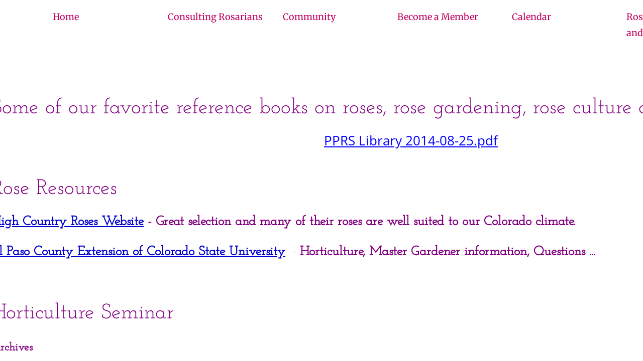

--- FILE ---
content_type: text/css
request_url: http://www.pikespeakrosesociety.org/site.css?v=
body_size: 5969
content:
.wsb-canvas{width:100%;height:100%;position:absolute;overflow-x:auto;overflow-y:scroll;background-color:#f7f7f7;background-repeat:repeat}.wsb-canvas-scrollable{width:100%;position:absolute;z-index:0;top:0;left:0}.wsb-canvas-page-container{width:100%}[class^="icon-"],[class*=" icon-"]{display:inline-block;width:14px;height:14px;margin-top:2px;*margin-right:.3em;line-height:14px;vertical-align:text-top;background-position:14px 14px;background-repeat:no-repeat}.btn [class^="icon-"]{margin-right:4px}.wsb-preview-container{width:100%;height:100%;position:absolute;overflow:auto}.wsb-preview-desktop-container{margin:auto;width:974px;height:1200px;background-color:#f5ede0}.wsb-preview-desktop-page{position:absolute}.wsb-preview-mobile-container{width:100%;height:800px}.wsb-preview-mobile-phone-container{margin:100px auto;width:408px;height:660px}.wsb-preview-mobile-phone{border:30px solid black;border-bottom:80px solid black;width:408px;height:660px;background-color:#FFF;overflow-y:scroll;border-radius:20px}.wsb-media-gallery{margin:0 auto;position:relative}.wsb-media-gallery-slider{list-style:none outside none;margin:0;overflow:hidden;padding:0;text-align:center;position:relative}.wsb-media-gallery-slider.bordered{border:15px solid #f5f5f5}.wsb-media-gallery-slider li{left:0;height:100%;position:absolute;overflow:hidden;width:500px}.wsb-media-gallery-slider img{max-width:100%;max-height:100%;height:auto;width:auto;position:relative}.wsb-media-gallery-slider img.autosize{min-width:100%;min-height:100%;max-width:none;max-height:none}.wsb-media-gallery-caption{bottom:0;position:absolute;color:#fff;background-color:#000;background-color:rgba(0,0,0,.75);text-align:left;padding:10px}a .wsb-media-gallery-caption,a:link .wsb-media-gallery-caption,a:visited .wsb-media-gallery-caption,a:hover .wsb-media-gallery-caption{color:#fff}.wsb-media-gallery-pagination{text-align:center;display:block;list-style:none outside none;margin:0;padding:5px}.wsb-media-gallery-pagination li{background-color:#969696;height:10px;width:10px;display:inline-block;cursor:pointer;margin:4px;-webkit-box-shadow:inset 0 2px 2px rgba(50,50,50,.5);box-shadow:inset 0 2px 2px rgba(50,50,50,.5);-moz-border-radius:5px;-webkit-border-radius:5px;border-radius:5px}.wsb-media-gallery-pagination li.active{background-color:#98c22a;cursor:default}.wsb-media-gallery-pagination-thumbs-wrapper{display:block;position:absolute;left:40px;right:40px;overflow:hidden;bottom:0}.wsb-media-gallery-pagination-thumbs{display:block;list-style:none outside none;margin:0;padding:0;height:80px;position:relative}.wsb-media-gallery-pagination-thumbs li{background-color:transparent;height:60px;width:85px;display:inline-block;cursor:pointer;overflow:hidden;border:2px solid #fff;margin-top:15px!important;cursor:pointer}.wsb-media-gallery-pagination-thumbs li.active{background-color:#3182e6;border:2px solid #3182e6}.wsb-media-gallery-pagination-thumbs-left-arrow,.wsb-media-gallery-pagination-thumbs-right-arrow{width:30px;height:62px;display:block;position:absolute;bottom:1px;background-color:#474747;border:1px solid #474747;background-image:url(https://img1.wsimg.com/wst/v7/WSB7_J_20251020_0854_WSB-20593_6210/v2/images/wsb-slideshow-nav-arrows-sprt.png);background-repeat:no-repeat}.wsb-media-gallery-pagination-thumbs-left-arrow{background-position:10px -133px}.wsb-media-gallery-pagination-thumbs-right-arrow{background-position:10px -29px}.wsb-media-gallery-pagination-thumbs-left-arrow.enabled,.wsb-media-gallery-pagination-thumbs-right-arrow.enabled{border:1px solid #777;cursor:pointer}.wsb-media-gallery-pagination-thumbs-left-arrow.enabled{background-position:10px -81px}.wsb-media-gallery-pagination-thumbs-right-arrow.enabled{background-position:10px 23px}.wsb-media-gallery-pagination-thumbs-left-arrow.enabled:hover,.wsb-media-gallery-pagination-thumbs-right-arrow.enabled:hover{background-color:#777;border:1px solid #777}.wsb-media-gallery-pagination-thumbs-left-arrow{left:0}.wsb-media-gallery-pagination-thumbs-right-arrow{right:0}.wsb-media-gallery-pagination-thumbs-thumbnail-wrapper{height:60px;width:85px;display:block;vertical-align:middle;text-align:center;overflow:hidden}.wsb-media-gallery-pagination-thumbs-thumbnail-wrapper img{min-width:75px;min-height:50px;position:relative;height:auto;width:auto}.wsb-media-gallery .wsb-media-gallery-arrows-left-arrow,.wsb-media-gallery .wsb-media-gallery-arrows-right-arrow{width:22px;height:42px;position:absolute;cursor:pointer;background-image:url(https://img1.wsimg.com/wst/v7/WSB7_J_20251020_0854_WSB-20593_6210/v2/images/wsb-slideshow-arrows.png)}.wsb-media-gallery-arrows-left-arrow{background-position:0 0;left:0}.wsb-media-gallery-arrows-right-arrow{background-position:22px 0;right:0}.wsb-media-gallery .wsb-media-gallery-arrows-hover-left-arrow{top:0;width:20%;min-width:40px;position:absolute;cursor:pointer;background-image:url(https://img1.wsimg.com/wst/v7/WSB7_J_20251020_0854_WSB-20593_6210/v2/images/wsb-slideshow-left-arrow.png);background-position:center center;background-repeat:no-repeat}.wsb-media-gallery .wsb-media-gallery-arrows-hover-right-arrow{top:0;width:20%;min-width:40px;position:absolute;cursor:pointer;background-image:url(https://img1.wsimg.com/wst/v7/WSB7_J_20251020_0854_WSB-20593_6210/v2/images/wsb-slideshow-right-arrow.png);background-position:center center;background-repeat:no-repeat}.wsb-media-gallery .wsb-media-gallery-arrows-hover-left-arrow{left:0}.wsb-media-gallery .wsb-media-gallery-arrows-hover-right-arrow{right:0}.wsb-media-gallery .wsb-media-gallery-overlay{text-align:center}.wsb-media-carousel{text-align:center;position:relative;height:auto;vertical-align:middle}.wsb-media-carousel .wsb-media-carousel-wrapper{display:inline-block;text-align:center;overflow:hidden}.wsb-media-carousel .wsb-media-carousel-wrapper img{height:auto;width:auto;position:relative}.wsb-media-carousel .wsb-media-carousel-overlay{text-align:center;position:absolute;top:0;width:100%;height:100%}@font-face{font-family:"WSB Mobile Navigation";src:url("https://img1.wsimg.com/wst/v7/WSB7_J_20251020_0854_WSB-20593_6210/v2/fonts/wsb-mobile-nav.eot");src:local("☺"),url("https://img1.wsimg.com/wst/v7/WSB7_J_20251020_0854_WSB-20593_6210/v2/fonts/wsb-mobile-nav.eot?#iefix") format("embedded-opentype"),url("https://img1.wsimg.com/wst/v7/WSB7_J_20251020_0854_WSB-20593_6210/v2/fonts/wsb-mobile-nav.woff") format("woff"),url("https://img1.wsimg.com/wst/v7/WSB7_J_20251020_0854_WSB-20593_6210/v2/fonts/wsb-mobile-nav.ttf") format("truetype"),url("https://img1.wsimg.com/wst/v7/WSB7_J_20251020_0854_WSB-20593_6210/v2/fonts/wsb-mobile-nav.svg#wsbmobilenav") format("svg")}@media screen and (max-device-width:480px){@font-face{font-family:"WSB Mobile Navigation";src:url("https://img1.wsimg.com/wst/v7/WSB7_J_20251020_0854_WSB-20593_6210/v2/fonts/wsb-mobile-nav.woff") format("woff"),url("https://img1.wsimg.com/wst/v7/WSB7_J_20251020_0854_WSB-20593_6210/v2/fonts/wsb-mobile-nav.ttf") format("truetype"),url("https://img1.wsimg.com/wst/v7/WSB7_J_20251020_0854_WSB-20593_6210/v2/fonts/wsb-mobile-nav.svg#wsbmobilenav") format("svg")}}*{-webkit-tap-highlight-color:rgba(0,0,0,0);-moz-tap-highlight-color:rgba(0,0,0,0)}#mobile-site-view{position:relative;top:0;bottom:0}#mobile-site-view .mobile-menu,#mobile-site-view .mobile-menu a,#mobile-site-view .mobile-menu a:hover,#mobile-site-view .mobile-menu a:visited,#mobile-site-view .mobile-nav,#mobile-site-view .mobile-nav a,#mobile-site-view .mobile-nav a:hover,#mobile-site-view .mobile-nav a:visited{font-family:Arial,sans-serif}.mobile-hamburger{float:left}.mobile-hamburger:before{content:"\aaaf";position:absolute;top:-1px;left:6px;font-size:36pt}#mobile-site-view .icon-wsb-mobile{background:0;font-family:'WSB Mobile Navigation';speak:none;font-size:30px;font-style:normal;font-weight:normal;font-variant:normal;text-transform:none;line-height:50px;-webkit-font-smoothing:antialiased}#mobile-site-view .icon-wsb-mobile.down:before{content:"\25bc"}#mobile-site-view .icon-wsb-mobile.phone:before{content:"\aaad";position:absolute;top:-2px;left:7px;font-size:34pt}#mobile-site-view .icon-wsb-mobile.marker:before{content:"\aaae";position:absolute;top:-2px;left:7px;font-size:36pt}#mobile-site-view .mobile-menu{margin:0;padding:0;font-size:0;height:50px;position:absolute;top:0;left:0;right:0}#mobile-site-view .mobile-menu.fixed{position:fixed}#mobile-site-view .mobile-menu button{width:48px;height:50px;border:0;background-color:transparent;padding:0;position:absolute}#mobile-site-view .mobile-menu button i{background-color:transparent;cursor:pointer;height:40px;margin:4px;width:40px;position:relative;border-radius:5px}#mobile-site-view .mobile-menu button.btn-2{position:absolute;right:54px;padding-right:2px;outline:0}#mobile-site-view .mobile-menu button.btn-1{position:absolute;right:4px;padding-left:2px;outline:0}#mobile-site-view .mobile-menu .nav-current{text-align:center;background-color:transparent;font-size:20px;font-weight:normal;left:50px;height:50px;line-height:50px;padding:0 15px 0 15px;position:absolute;right:0;white-space:nowrap;overflow:hidden;-ms-text-overflow:ellipsis;-o-text-overflow:ellipsis;text-overflow:ellipsis;outline:0}.toggle-nav{outline:0}#mobile-site-view .mobile-menu .nav-current.leftBtn-0{left:0;outline:0}#mobile-site-view .mobile-menu .nav-current.btns-1{right:50px;outline:0}#mobile-site-view .mobile-menu .nav-current.btns-2{right:100px;outline:0}#mobile-overlay{position:absolute;height:100vh;width:100vw;opacity:.5;top:50px;background-color:black;display:none;z-index:10000}#mobile-site-view .mobile-nav{position:absolute;float:left;top:0;bottom:0;right:100%;font-size:16pt;padding:0;z-index:10001;height:calc(100% - 0)}#mobile-site-view .mobile-nav ul{height:100%;width:100%;padding:0;margin:0;list-style:none;overflow-x:hidden;overflow-y:auto}#mobile-site-view .mobile-nav ul li{height:51px;position:relative}#mobile-site-view .mobile-nav ul li:last-child{border-bottom:0}#mobile-site-view .mobile-nav ul li a{text-decoration:none;position:absolute;left:0;right:0;top:0;bottom:0;padding:0 25px 0 25px;line-height:50px;white-space:nowrap;overflow:hidden;-ms-text-overflow:ellipsis;-o-text-overflow:ellipsis;text-overflow:ellipsis;font-size:16pt;font-weight:normal;margin:0}#mobile-site-view .mobile-nav ul li a.sub-1{padding-left:50px}#mobile-site-view .mobile-nav ul li a.sub-2{padding-left:100px}#mobile-site-view .mobile-nav ul li a.sub-3{padding-left:150px}#mobile-site-view .mobile-nav ul li a.active{font-weight:bold}.mobilepod{padding:5px 5px 10px 5px!important;overflow:hidden}html,body,div,span,applet,object,iframe,h1,h2,h3,h4,h5,h6,p,blockquote,pre,a,abbr,acronym,address,big,cite,code,del,dfn,em,img,ins,kbd,q,s,samp,small,strike,strong,sub,sup,tt,var,b,u,i,center,dl,dt,dd,ol,ul,li,fieldset,form,label,legend,table,caption,tbody,tfoot,thead,tr,th,td,article,aside,canvas,details,embed,figure,figcaption,footer,header,hgroup,menu,nav,output,ruby,section,summary,time,mark,audio,video{margin-top:0;margin-bottom:0}article,aside,details,figcaption,figure,footer,header,hgroup,main,nav,section,summary{display:block}audio,canvas,video{display:inline-block}audio:not([controls]){display:none;height:0}[hidden]{display:none}html{margin:0}body{font-family:sans-serif;-webkit-text-size-adjust:100%;-ms-text-size-adjust:100%;font-size:14px;line-height:1.3;margin:0}a:focus{outline:thin dotted}a:active,a:hover{outline:0}abbr[title]{border-bottom:1px dotted}b,strong{font-weight:bold}dfn{font-style:italic}hr{-moz-box-sizing:content-box;box-sizing:content-box;height:0}mark{background:#ff0;color:#000}code,kbd,pre,samp{font-family:monospace,serif;font-size:1em}pre{white-space:pre-wrap}q{quotes:"\201C" "\201D" "\2018" "\2019"}small{font-size:80%}sub,sup{font-size:75%;line-height:0;position:relative;vertical-align:baseline}sup{top:-0.5em}sub{bottom:-0.25em}img{border:0}svg:not(:root){overflow:hidden}figure{margin:0}fieldset{border:1px solid #c0c0c0;padding:.35em .625em .75em}legend{border:0;padding:0}button,input,select,textarea{font-family:inherit;font-size:100%}button,input{line-height:normal}button,select{text-transform:none}button,html input[type="button"],input[type="reset"],input[type="submit"]{-webkit-appearance:button;cursor:pointer}button[disabled],html input[disabled]{cursor:default}input[type="checkbox"],input[type="radio"]{box-sizing:border-box;padding:0}input[type="search"]{-webkit-appearance:textfield;-moz-box-sizing:content-box;-webkit-box-sizing:content-box;box-sizing:content-box}input[type="search"]::-webkit-search-cancel-button,input[type="search"]::-webkit-search-decoration{-webkit-appearance:none}button::-moz-focus-inner,input::-moz-focus-inner{border:0;padding:0}textarea{overflow:auto;vertical-align:top}table{border-collapse:collapse;border-spacing:0}h1,h2,h3,h4,h5,h6{font-weight:bold}h1{font-size:2em}h2{font-size:1.5em}h3{font-size:1.17em}h4{font-size:1em}h5{font-size:.83em}h6{font-size:.67em}.clearfix:before,.clearfix:after{content:" ";display:table}.clearfix:after{clear:both}.clearfix{*zoom:1}.customform_label.adjacent{height:auto}.fb_iframe_widget{border:none!important}.wsb-canvas-scrollable{min-width:1200px}.txt{word-wrap:break-word}.txt table{max-width:100%}.wsb-element-text a,.wsb-text-element a{font-size:inherit!important}.wsb-nav{position:relative;background-image:url([data-uri]);background-repeat:repeat}.wsb-nav.mobile{max-width:100%;-moz-box-sizing:border-box;box-sizing:border-box;margin:0 auto}.wsb-nav.mobile>a{display:inline-block;padding-left:5px;padding-right:5px;white-space:nowrap}.wsb-nav ul{display:table;position:relative;width:auto;margin:0 auto;padding:0;list-style-type:none}.nav-btn-left{text-align:left}.nav-btn-left>ul{margin-left:0}.nav-btn-left.nav-vertical>ul{text-align:left}.nav-btn-center{text-align:center}.nav-btn-center.nav-vertical>ul{text-align:center}.nav-btn-right{text-align:right}.nav-btn-right>ul{margin-right:0}.nav-btn-right.nav-vertical>ul{text-align:right}.nav-btn-stretch>ul{width:100%}.mobile.nav-text-left,.nav-text-left>ul>li{text-align:left}.mobile.nav-text-right,.nav-text-right>ul>li{text-align:right}.mobile.nav-text-center,.nav-text-center>ul>li{text-align:center}.nav-horizontal>ul>li{display:inline-block}.nav-horizontal.nav-btn-stretch>ul>li,.nav-horizontal.nav-equal-width>ul>li{display:table-cell}.nav-vertical>ul>li{display:table;margin-left:auto;margin-right:auto;border-width:0!important}.nav-vertical.nav-btn-left>ul>li{margin-left:0}.nav-vertical.nav-btn-right>ul>li{margin-right:0}.nav-vertical.nav-btn-stretch>ul>li,.nav-vertical.nav-equal-width>ul>li{display:block}.wsb-nav li.has-children>a:after{content:' ►';display:none}.wsb-nav.nav-horizontal>ul>li.has-children>a:after{content:' ▼';display:none}.wsb-nav>ul ul{display:none;position:absolute;top:0;left:0;background-color:#fff;border:solid 1px #efefef;width:200px}.wsb-nav>ul ul li a{color:#333;padding:.25em .6em;display:block;text-decoration:none}.wsb-nav>ul ul li:hover>a{background-color:#efefef}.nav_simple>ul>li{border-right:1px #aeaeae solid;padding:0 20px}.nav_simple>ul>li:last-child{border-right:0}.nav_simple>ul>li>a:hover{text-decoration:none}.img_border_shadow{border:5px #fff solid;-webkit-box-shadow:0 2px 7px rgba(50,50,50,0.6);-moz-box-shadow:0 2px 7px rgba(50,50,50,0.6);box-shadow:0 2px 7px rgba(50,50,50,0.6)}.img_shadow{-webkit-box-shadow:0 3px 7px rgba(50,50,50,0.75);-moz-box-shadow:0 3px 7px rgba(50,50,50,0.75);box-shadow:0 3px 7px rgba(50,50,50,0.75)}.img_rounded_corners{-moz-border-radius:15px;-webkit-border-radius:15px;border-radius:15px;overflow:hidden}.wsb-htmlsnippet-element{overflow:hidden;height:100%;width:100%}.wsb-button{display:table;width:100%;height:100%;overflow:hidden;text-decoration:none;cursor:pointer;*display:block;*width:auto;font-style:normal;font-weight:normal;position:relative}.wsb-button-content p{margin:0!important}.wsb-button-content{display:table-cell;min-width:10px;min-height:18px;vertical-align:middle;text-align:center;*display:block}.button,.button:link,.button:visited,.button:hover,.button:active{background:#348bcf;background:#348bcf url([data-uri]);background:-moz-linear-gradient(top,#348bcf 0,#125ca6 100%);background:-webkit-gradient(linear,left top,left bottom,color-stop(0%,#348bcf),color-stop(100%,#125ca6));background:-webkit-linear-gradient(top,#348bcf 0,#125ca6 100%);background:-o-linear-gradient(top,#348bcf 0,#125ca6 100%);background:-ms-linear-gradient(top,#348bcf 0,#125ca6 100%);background:linear-gradient(to bottom,#348bcf 0,#125ca6 100%);font-family:Arial,Verdana,sans-serif;color:white;border:1px solid #125ca6;border-radius:5px;padding:5px 10px}.button_green,.button_green:link,.button_green:visited,.button_green:hover,.button_green:active{background:#5fcf34;background:#5fcf34 url([data-uri]);background:-moz-linear-gradient(top,#5fcf34 0,#1ea612 100%);background:-webkit-gradient(linear,left top,left bottom,color-stop(0%,#5fcf34),color-stop(100%,#1ea612));background:-webkit-linear-gradient(top,#5fcf34 0,#1ea612 100%);background:-o-linear-gradient(top,#5fcf34 0,#1ea612 100%);background:-ms-linear-gradient(top,#5fcf34 0,#1ea612 100%);background:linear-gradient(to bottom,#5fcf34 0,#1ea612 100%);font-family:Arial,Verdana,sans-serif;color:white;border:1px solid #30A612;border-radius:5px;padding:5px 10px}.button_red,.button_red:link,.button_red:visited,.button_red:hover,.button_red:active{background:#f00;background:#f00 url([data-uri]);background:-moz-linear-gradient(top,#f00 0,#c00000 100%);background:-webkit-gradient(linear,left top,left bottom,color-stop(0%,#f00),color-stop(100%,#c00000));background:-webkit-linear-gradient(top,#f00 0,#c00000 100%);background:-o-linear-gradient(top,#f00 0,#c00000 100%);background:-ms-linear-gradient(top,#f00 0,#c00000 100%);background:linear-gradient(to bottom,#f00 0,#c00000 100%);font-family:Arial,Verdana,sans-serif;color:white;border:1px solid #a61212;border-radius:5px;padding:5px 10px}.button_grey,.button_grey:link,.button_grey:visited,.button_grey:hover,.button_grey:active{background:#fff;background:#fff url([data-uri]);background:-moz-linear-gradient(top,#fff 0,#d1d1d1 100%);background:-webkit-gradient(linear,left top,left bottom,color-stop(0%,#fff),color-stop(100%,#d1d1d1));background:-webkit-linear-gradient(top,#fff 0,#d1d1d1 100%);background:-o-linear-gradient(top,#fff 0,#d1d1d1 100%);background:-ms-linear-gradient(top,#fff 0,#d1d1d1 100%);background:linear-gradient(to bottom,#fff 0,#d1d1d1 100%);border:1px solid #afafaf;font-family:Arial,Verdana,sans-serif;color:#414141;border-radius:5px;padding:5px 10px}.shadow_lifted:before,.shadow_lifted:after,.shadow_curved_horizontal:before,.shadow_curved_horizontal:after,.shadow_curved_vertical:before,.shadow_curved_vertical:after{content:"";position:absolute;z-index:-2}.shadow_drop_shadow{-webkit-box-shadow:0 3px 7px rgba(50,50,50,0.75);-moz-box-shadow:0 3px 7px rgba(50,50,50,0.75);box-shadow:0 3px 7px rgba(50,50,50,0.75)}.shadow_lifted:before,.shadow_lifted:after{bottom:15px;left:10px;width:50%;height:20%;max-width:300px;max-height:100px;-webkit-box-shadow:0 15px 10px rgba(0,0,0,0.7);-moz-box-shadow:0 15px 10px rgba(0,0,0,0.7);box-shadow:0 15px 10px rgba(0,0,0,0.7);-webkit-transform:rotate(-3deg);-moz-transform:rotate(-3deg);-ms-transform:rotate(-3deg);-o-transform:rotate(-3deg);transform:rotate(-3deg)}.shadow_lifted:after{right:10px;left:auto;-webkit-transform:rotate(3deg);-moz-transform:rotate(3deg);-ms-transform:rotate(3deg);-o-transform:rotate(3deg);transform:rotate(3deg)}.shadow_curved_horizontal:before,.shadow_curved_vertical:before{top:10px;bottom:10px;left:0;right:50%;-webkit-box-shadow:0 0 15px rgba(0,0,0,0.6);-moz-box-shadow:0 0 15px rgba(0,0,0,0.6);box-shadow:0 0 15px rgba(0,0,0,0.6);-moz-border-radius:10px / 100px;border-radius:10px / 100px}.shadow_curved_horizontal:before{top:0;bottom:0;left:10px;right:10px;-moz-border-radius:100px / 10px;border-radius:100px / 10px}.shadow_curved_vertical:before{right:0}.mobilepod .shadow_curved_vertical:before{display:none}.mobilepod .shadow_curved_horizontal:before{display:none}.body{font-family:'Open Sans',sans-serif;font-size:16px;line-height:1.8;color:#999;font-weight:400}p{padding-top:10px}.page{padding-bottom:60px}a{text-decoration:underline;color:#999}a:hover{text-decoration:none}.editor_title{font-size:60px;line-height:1}.editor_footer{font-size:13px}h1,h2,h3,h4,h5,h6{font-weight:normal}h1{font-size:42px;line-height:1.4}h2{font-size:26px;line-height:1.3}h3{font-size:22px;line-height:1}h4{font-size:18px;line-height:1.3}h5{font-size:16px}h6{font-size:14px}.nav_theme ul>li>a{color:#999;text-decoration:none;display:block;padding:0 0 0 30px;font-size:16px}.nav_theme ul>li:hover a,.nav_theme ul>li.active a{color:#626262;text-decoration:none}.nav-vertical ul>li{border:0;margin:10px 0}textarea.form-value{height:140px}.button_theme,.form-submit{background-color:#444;color:#aaa;border:0;padding:5px 10px}#locu-render-output .locu-wsb{font-family:inherit;font-weight:normal;color:#999;padding-right:10px}#locu-render-output .locu-wsb .locu-nav{border-bottom:0;text-align:left}#locu-render-output .locu-wsb .locu-nav .locu-tab{font-family:inherit;-webkit-border-radius:0;-moz-border-radius:0;border-radius:0;font-weight:normal;text-transform:none;font-size:18px;text-align:left;letter-spacing:0;margin:0;border:0 none;letter-spacing:1px;padding:5px 20px;background-color:#777;color:#aaa}#locu-render-output .locu-wsb .locu-nav .locu-tab.locu-active,#locu-render-output .locu-wsb .locu-nav .locu-tab:hover{background-color:#444}#locu-render-output .locu-wsb .locu-section-name-inner:before,#locu-render-output .locu-wsb .locu-section-name-inner:after{display:none}#locu-render-output .locu-wsb .locu-section-name{font-family:inherit;text-align:left;text-transform:none;letter-spacing:0;margin:30px 0 0 0;padding:0;font-weight:normal}#locu-render-output .locu-wsb .locu-section-name-inner{font-size:26px;padding:0;margin:10px 0;font-weight:normal;line-height:110%;letter-spacing:0}#locu-render-output .locu-wsb .locu-subsection{text-align:left;margin:0;padding:0}#locu-render-output .locu-wsb .locu-subsection-name{font-family:inherit;font-weight:normal;font-size:24px;letter-spacing:1px;text-transform:none;font-weight:normal;text-align:left;font-style:italic;margin:0;padding:0;letter-spacing:0}#locu-render-output .locu-wsb .locu-menu-item-name{font-family:inherit;font-size:16px;width:80%;margin-bottom:3px;padding-right:15px;padding-bottom:10px;font-weight:normal;position:static;margin-right:0;display:inline;margin-top:20px}#locu-render-output .locu-wsb .locu-menu-item-description{font-family:inherit;font-size:16px;width:100%;margin-top:5px;font-style:italic;line-height:140%}#locu-render-output .locu-wsb .locu-note{font-family:inherit;font-style:italic;width:80%;line-height:130%}#locu-render-output .locu-wsb .locu-option-group{font-family:inherit}#locu-render-output .locu-wsb .locu-option-group-name{font-family:inherit;font-size:13px;margin:15px 0 0}#locu-render-output .locu-wsb .locu-option-name{font-family:inherit;font-style:normal;font-size:13px;padding:0;line-height:130%}#locu-render-output .locu-wsb .locu-option-price{font-family:inherit;font-size:13px;padding-left:15px;margin:0 5px;color:#999}#locu-render-output .locu-wsb.locu-attribution-footer{padding-top:30px;text-align:left}#locu-render-output .locu-mobile-menu .locu-wsb .locu-nav .locu-tab{display:inline-block;margin:0}#locu-render-output .locu-mobile-menu .locu-wsb .locu-menu-name{display:none}#locu-render-output .locu-mobile-menu .locu-wsb .locu-section-name{padding:0;margin-top:20px;border-bottom:0}#locu-render-output .locu-mobile-menu .locu-wsb .locu-subsection-name{font-family:inherit;padding:0;font-size:18px;margin:0;font-style:italic}#locu-render-output .locu-mobile-menu .locu-wsb .locu-section-name-inner{font-size:24px;padding:0;letter-spacing:0;font-weight:bold}#locu-render-output .locu-mobile-menu .locu-wsb .locu-note{font-family:inherit;font-style:italic;margin:0;width:100%;text-align:center}#locu-render-output .locu-mobile-menu .locu-wsb .locu-menu-item-price{font-family:inherit;position:static;display:inline-block;overflow:hidden;position:relative;top:8px}#locu-render-output .locu-mobile-menu .locu-wsb .locu-menu-item-description{font-size:14px}#locu-render-output .locu-mobile-menu .locu-wsb .locu-subsection-name{font-size:20px;font-style:italic;padding:0}#locu-render-output .locu-mobile-menu .locu-wsb .locu-menu-item-name{font-size:16px}#locu-render-output .locu-web-menu .locu-wsb .locu-menu-item-price{font-family:inherit;position:static;display:inline-block;overflow:hidden;position:relative;top:8px}.addthis-smartlayers h2{background-color:transparent!important;border:none!important}.form-submit{margin-top:30px!important}a[href^="tel:"]{color:inherit;text-decoration:none}.mobilepod .txt table{width:100%!important;table-layout:fixed}.customform input.form-value.datefield{padding-top:6px!important}